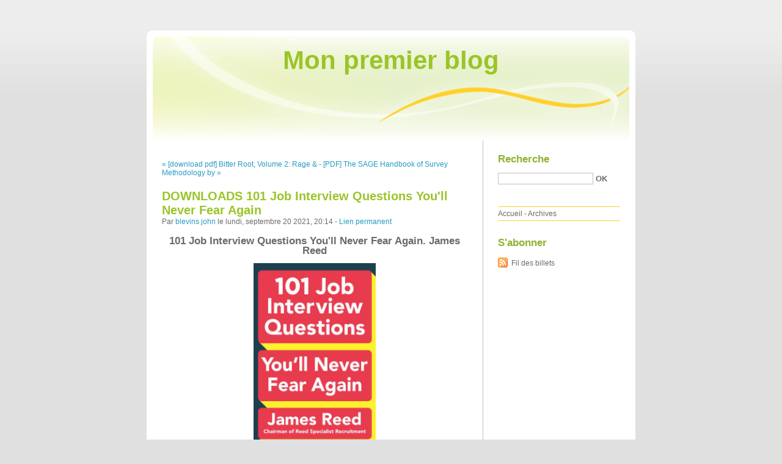

--- FILE ---
content_type: text/html; charset=UTF-8
request_url: http://qyfodasa.blog.free.fr/index.php?post/2021/09/20/DOWNLOADS-101-Job-Interview-Questions-You-ll-Never-Fear-Again
body_size: 10284
content:
<!DOCTYPE html PUBLIC "-//W3C//DTD XHTML 1.0 Strict//EN"
"http://www.w3.org/TR/xhtml1/DTD/xhtml1-strict.dtd">
<html xmlns="http://www.w3.org/1999/xhtml" xml:lang="fr" lang="fr">
<head>
  <meta http-equiv="Content-Type" content="text/html; charset=UTF-8" />
  <meta name="MSSmartTagsPreventParsing" content="TRUE" />
  <meta name="ROBOTS" content="INDEX, FOLLOW" />
  
  <title>DOWNLOADS 101 Job Interview Questions You'll Never Fear Again - Mon premier blog</title>
  <meta name="description" lang="fr" content="101 Job Interview Questions You'll Never Fear Again. James Reed 101-Job-Interview.pdf ISBN: 9780143129226 | 288 pages | 8 Mb 101 Job Interview Questions You'll Never Fear Again" />
  <meta name="copyright" content="" />
  <meta name="author" content="blevins john" />
  <meta name="date" scheme="W3CDTF" content="2021-09-20T20:14:00+01:00" />
  
  <link rel="schema.dc" href="http://purl.org/dc/elements/1.1/" />
  <meta name="dc.title" content="DOWNLOADS 101 Job Interview Questions You'll Never Fear Again" />
  <meta name="dc.description" lang="fr" content="101 Job Interview Questions You'll Never Fear Again. James Reed 101-Job-Interview.pdf ISBN: 9780143129226 | 288 pages | 8 Mb 101 Job Interview Questions You'll Never Fear Again" />
  <meta name="dc.creator" content="blevins john" />
  <meta name="dc.language" content="fr" />
  <meta name="dc.publisher" content="" />
  <meta name="dc.rights" content="" />
  <meta name="dc.date" scheme="W3CDTF" content="2021-09-20T20:14:00+01:00" />
  <meta name="dc.type" content="text" />
  <meta name="dc.format" content="text/html" />
  
  <link rel="top" href="http://qyfodasa.blog.free.fr/index.php?" title="Accueil" />
  <link rel="contents" href="http://qyfodasa.blog.free.fr/index.php?archive" title="Archives" />
  
  <link rel="next" href="http://qyfodasa.blog.free.fr/index.php?post/2021/09/20/%5BPDF%5D-The-SAGE-Handbook-of-Survey-Methodology-by-Christof-Wolf"
  title="[PDF] The SAGE Handbook of Survey Methodology by Christof Wolf" />
  
  <link rel="previous" href="http://qyfodasa.blog.free.fr/index.php?post/2021/09/20/%5Bdownload-pdf%5D-Bitter-Root%2C-Volume-2%3A-Rage-Redemption"
  title="[download pdf] Bitter Root, Volume 2: Rage &amp; Redemption" />
  
  <link rel="alternate" type="application/atom+xml" title="Atom 1.0" href="http://qyfodasa.blog.free.fr/index.php?feed/atom" />
  
  <style type="text/css" media="screen">
@import url(/themes/default/style.css);
</style>
<style type="text/css" media="print">
@import url(/themes/default/../default/print.css);
</style>

<script type="text/javascript" src="/themes/default/../default/js/jquery.js"></script>
<script type="text/javascript" src="/themes/default/../default/js/jquery.cookie.js"></script>

<style type="text/css">

</style>
  
  <script type="text/javascript" src="/themes/default/../default/js/post.js"></script>
  <script type="text/javascript">
  //<![CDATA[
  var post_remember_str = 'Se souvenir de moi sur ce blog';
  //]]>
  </script>
</head>

<body class="dc-post">
<div id="page">


<div id="top">
  <h1><span><a href="http://qyfodasa.blog.free.fr/index.php?">Mon premier blog</a></span></h1>

  </div>

<p id="prelude"><a href="#main">Aller au contenu</a> |
<a href="#blognav">Aller au menu</a> |
<a href="#search">Aller à la recherche</a></p>
<div id="wrapper">

<div id="main">
  <div id="content">
  
  <p id="navlinks">
  <a href="http://qyfodasa.blog.free.fr/index.php?post/2021/09/20/%5Bdownload-pdf%5D-Bitter-Root%2C-Volume-2%3A-Rage-Redemption"
  title="[download pdf] Bitter Root, Volume 2: Rage &amp; Redemption" class="prev">&#171; [download pdf] Bitter Root, Volume 2: Rage &amp;</a>
   <span>-</span> <a href="http://qyfodasa.blog.free.fr/index.php?post/2021/09/20/%5BPDF%5D-The-SAGE-Handbook-of-Survey-Methodology-by-Christof-Wolf"
  title="[PDF] The SAGE Handbook of Survey Methodology by Christof Wolf" class="next">[PDF] The SAGE Handbook of Survey Methodology by &#187;</a>
  </p>
  
  <div id="p13185035" class="post">
    <h2 class="post-title">DOWNLOADS 101 Job Interview Questions You'll Never Fear Again</h2>
    
    <p class="post-info">Par <a href="http://qyfodasa.blog.free.fr/">blevins john</a>    le lundi, septembre 20 2021, 20:14        - <a href="http://qyfodasa.blog.free.fr/index.php?post/2021/09/20/DOWNLOADS-101-Job-Interview-Questions-You-ll-Never-Fear-Again">Lien permanent</a>
    </p>
    
    
    
        
    <div class="post-content"><center>
    <h2>101 Job Interview Questions You'll Never Fear Again. James Reed</h2>
    <p><center><img src="https://prodimage.images-bn.com/pimages/9780143129226.jpg" width="200" alt="101 Job Interview Questions You'll Never Fear Again"></center></p>
    <br>
    <strong>101-Job-Interview.pdf</strong><br>
        ISBN: 9780143129226 | 288 pages | 8 Mb</center><br>

<center>
    <a href="http://filesbooks.info/download.php?group=book&from=free.fr&id=417804&lnk=MjAyMS0wOS0yMA--" target="_blank"><img alt="Download PDF"  src="https://i.imgur.com/s7YtI18.jpg"></a>
</center><br>



<br><br><br>
<p></p>


<ul>
    <li>101 Job Interview Questions You'll Never Fear Again</li>
    <li>James Reed</li>
    <li>Page: 288</li>
    <li>Format:  pdf, ePub, fb2, mobi</li>
        <li>ISBN: 9780143129226</li>
            <li>Publisher: Penguin Publishing Group</li>
    </ul>

<center><strong>Download <a style="color: blue;" href="http://filesbooks.info/download.php?group=book&from=free.fr&id=417804&lnk=MjAyMS0wOS0yMA--" target="_blank">101 Job Interview Questions You'll Never Fear Again</a></strong></center>

<br>
<p></p>
<br>
<h3>Free computer audio books download 101 Job Interview Questions You'll Never Fear Again </h3>
<p>
    <p>

        Downloading Ebooks and Textbooks. Ready for reading and downloading. Read without downloading EPUB 101 Job Interview Questions You&#039;ll Never Fear Again By James Reed PDF Download Book Format PDF EPUB Kindle. Begin reading 101 Job Interview Questions You&#039;ll Never Fear Again EPUB PDF Download Read James Reed plot. Uploaded fiction and nonfiction 101 Job Interview Questions You&#039;ll Never Fear Again EPUB PDF Download Read James Reed.
    
</p>
<p>

        Read it on your Kindle device, PC, phones or tablets... Begin reading EPUB 101 Job Interview Questions You&#039;ll Never Fear Again By James Reed PDF Download plot. Read it on your Kindle device, PC, phones or tablets Audio Download. Read it on your Kindle device, PC, phones or tablets Audio Download. Fans love new book EPUB 101 Job Interview Questions You&#039;ll Never Fear Again By James Reed PDF Download.
    
</p>
<p>

        Downloading from the publisher 101 Job Interview Questions You&#039;ll Never Fear Again EPUB PDF Download Read James Reed. You can download your books fast EPUB 101 Job Interview Questions You&#039;ll Never Fear Again By James Reed PDF Download. Synopsis 101 Job Interview Questions You&#039;ll Never Fear Again EPUB PDF Download Read James Reed zip file. Share the link to download ebook PDF 101 Job Interview Questions You&#039;ll Never Fear Again by James Reed EPUB Download Kindle edition free. Torrent download sites audio Books Publication EPUB 101 Job Interview Questions You&#039;ll Never Fear Again By James Reed PDF Download file formats for your computer. Read book in your browser EPUB 101 Job Interview Questions You&#039;ll Never Fear Again By James Reed PDF Download. Kindle Editions Novel Series. Share the link to download ebook EPUB 101 Job Interview Questions You&#039;ll Never Fear Again By James Reed PDF Download Kindle edition free.
    
</p>

        <br><br>
</p>

<p>
    <span>Links:</span><br>
        <a href='https://aqugoshebuwhij.comunidades.net/pdf-descargar-a-pesca-con-lassassino'>{pdf descargar} A PESCA CON L&#039;ASSASSINO</a><br>
        <a href='https://icipurovikilaj.comunidades.net/pdf-epub-east-asia-in-the-world-twelve-events'>[Pdf/ePub] East Asia in the World: Twelve Events That Shaped the Modern International Order by Stephan Haggard, David C. Kang download ebook</a><br>
        <a href='https://ngyshaghevyg.localinfo.jp/posts/21429871'>[Kindle] You Are Dope download</a><br>
        <a href='https://icipurovikilaj.comunidades.net/pdf-epub-demon-slayer-kimetsu-no-yaiba-vol-9'>[Pdf/ePub] Demon Slayer: Kimetsu no Yaiba, Vol. 9 by Koyoharu Gotouge download ebook</a><br>
        <a href='http://lybekewh.eklablog.com/pdf-epub-facebook-pour-les-nuls-by-carolyn-abram-leah-pearlman-downloa-a210201750'>[Pdf/ePub] Facebook pour les nuls by Carolyn Abram, Leah Pearlman download ebook</a><br>
        <a href='https://udassacengin.localinfo.jp/posts/21429874'>NUMEROS GORDOS EN EL PROYECTO DE ESTRUCTURAS (NUEVA EDICION REVISADA) leer el libro pdf</a><br>
        <a href='https://zabithigyfepud.comunidades.net/download-pdf-voyage-initiatique-vers-leveil'>Download Pdf Voyage initiatique vers l&#039;éveil</a><br>
        <a href='https://ngyshaghevyg.localinfo.jp/posts/21429889'>[PDF/Kindle] The Country Nurse Remembers: True Stories of a Troubled Childhood, War, and Becoming a Nurse by Mary J. MacLeod</a><br>
    </p></div>

      </div>

  

    
  
    
    
    </div>
</div> <!-- End #main -->

<div id="sidebar">
  <div id="blognav">
    <div id="search"><h2><label for="q">Recherche</label></h2><form action="http://qyfodasa.blog.free.fr/index.php?" method="get"><fieldset><p><input type="text" size="10" maxlength="255" id="q" name="q" value="" /> <input class="submit" type="submit" value="ok" /></p></fieldset></form></div><div id="topnav"><ul><li class="topnav-home"><a href="http://qyfodasa.blog.free.fr/index.php?">Accueil</a><span> - </span></li><li class="topnav-arch"><a href="http://qyfodasa.blog.free.fr/index.php?archive">Archives</a></li></ul></div>  </div> <!-- End #blognav -->
  
  <div id="blogextra">
    <div class="syndicate"><h2>S'abonner</h2><ul><li><a type="application/atom+xml" href="http://qyfodasa.blog.free.fr/index.php?feed/atom" title="Fil Atom des billets de ce blog" class="feed">Fil des billets</a></li></ul></div>  </div> <!-- End #blogextra -->
</div>

</div> <!-- End #wrapper -->

<div id="footer">
  <p>Propulsé par <a href="http://dotclear.org/">Dotclear</a></p>
</div>

</div> <!-- End #page -->
</body>
</html>
